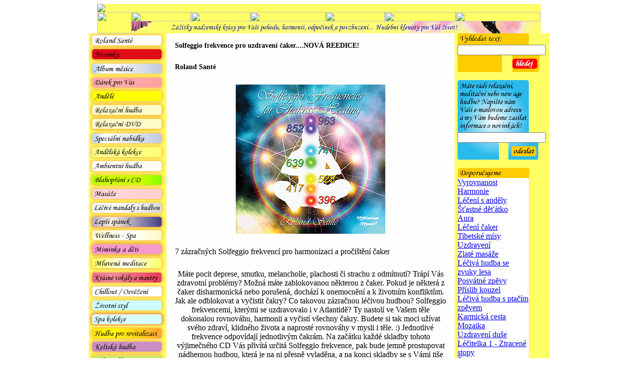

--- FILE ---
content_type: text/html
request_url: https://rolandsante.cz/?lang=cz&what=album&alb_id=1010&pg_id=21
body_size: 59684
content:
<!DOCTYPE HTML PUBLIC "-//W3C//DTD HTML 4.01 Transitional//EN">
<html>
<head>
<title>Solfeggio frekvence pro uzdravení čaker....NOVÁ REEDICE! | Roland SantéRoland Santé - relaxační hudba, mystická, inspirativní, kosmická a léčivá hudba</title>
<!-- <title>Roland Santé Solfeggio frekvence pro uzdravení čaker....NOVÁ REEDICE! | Roland SantéRoland Santé - relaxační hudba, mystická, inspirativní, kosmická a léčivá hudba</title> -->
<link href='include/style.css' rel='stylesheet' type='text/css'>
<meta http-equiv="Content-Type" content="text/html; charset=windows-1250">
<META name="description" content="Relaxační hudba, mystická, inspirativní, kosmická a léčivá relaxační hudba  Millenium Music autorů Rolanda Santé a Reliéf.">
<META name="keywords" content="relaxační hudba, hudba, Roland Santé, relaxace, edice, Medwyn Goodall">
<script language="JavaScript">
<!--
function MM_findObj(n, d) { //v4.01
  var p,i,x;  if(!d) d=document; if((p=n.indexOf("?"))>0&&parent.frames.length) {
    d=parent.frames[n.substring(p+1)].document; n=n.substring(0,p);}
  if(!(x=d[n])&&d.all) x=d.all[n]; for (i=0;!x&&i<d.forms.length;i++) x=d.forms[i][n];
  for(i=0;!x&&d.layers&&i<d.layers.length;i++) x=MM_findObj(n,d.layers[i].document);
  if(!x && d.getElementById) x=d.getElementById(n); return x;
}
function MM_swapImage() { //v3.0
  var i,j=0,x,a=MM_swapImage.arguments; document.MM_sr=new Array; for(i=0;i<(a.length-2);i+=3)
   if ((x=MM_findObj(a[i]))!=null){document.MM_sr[j++]=x; if(!x.oSrc) x.oSrc=x.src; x.src=a[i+2];}
}
function MM_swapImgRestore() { //v3.0
  var i,x,a=document.MM_sr; for(i=0;a&&i<a.length&&(x=a[i])&&x.oSrc;i++) x.src=x.oSrc;
}
function MM_preloadImages() { //v3.0
 var d=document; if(d.images){ if(!d.MM_p) d.MM_p=new Array();
   var i,j=d.MM_p.length,a=MM_preloadImages.arguments; for(i=0; i<a.length; i++)
   if (a[i].indexOf("#")!=0){ d.MM_p[j]=new Image; d.MM_p[j++].src=a[i];}}
}
//-->
</script>

</head>
<body onLoad="MM_preloadImages('test_page_01/images/title_page_01_r2_c3_f2.jpg','test_page_01/images/title_page_01_r2_c5_f2.jpg','test_page_01/images/title_page_01_r2_c6_f2.jpg','test_page_01/images/title_page_01_r2_c7_f2.jpg','test_page_01/images/title_page_01_r2_c8_f2.jpg','test_page_01/images/title_page_01_r2_c9_f2.jpg','test_page_01/images/title_page_01_r4_c1_f2.jpg','test_page_01/images/title_page_01_r4_c10_f2.jpg','test_page_01/images/title_page_01_r5_c1_f2.jpg','test_page_01/images/title_page_01_r6_c1_f2.jpg','test_page_01/images/title_page_01_r7_c1_f2.jpg','test_page_01/images/title_page_01_r7_c10_f2.jpg','test_page_01/images/title_page_01_r8_c1_f2.jpg','test_page_01/images/title_page_01_r9_c1_f2.jpg','test_page_01/images/title_page_01_r10_c1_f2.jpg','test_page_01/images/title_page_01_r11_c1_f2.jpg','test_page_01/images/title_page_01_r12_c1_f2.jpg','test_page_01/images/title_page_01_r14_c1_f2.jpg','test_page_01/images/title_page_01_r15_c1_f2.jpg','test_page_01/images/title_page_01_r16_c1_f2.jpg','test_page_01/images/title_page_01_r17_c1_f2.jpg','test_page_01/images/title_page_01_r18_c1_f2.jpg','test_page_01/images/title_page_01_r19_c1_f2.jpg','test_page_01/images/title_page_01_r20_c1_f2.jpg','test_page_01/images/title_page_01_r21_c1_f2.jpg','test_page_01/images/title_page_01_r22_c1_f2.jpg','test_page_01/images/title_page_01_r23_c1_f2.jpg','test_page_01/images/title_page_01_r24_c1_f2.jpg','test_page_01/images/title_page_01_r25_c1_f2.jpg','test_page_01/images/title_page_01_r26_c1_f2.jpg','test_page_01/images/title_page_01_r26_c10_f2.jpg','test_page_01/images/title_page_01_r27_c10_f2.jpg','test_page_01/images/title_page_01_r29_c10_f2.jpg')">
<center><table bordercolor="#ffff66" cellspacing="0" cellpadding="0" width="890" bgcolor="#ffff66" border="0"><tbody><tr><td><img src="/test_page_01/images/title_page_01.jpg" /></td></tr></tbody></table>
<table width="890" cellspacing="0" cellpadding="0" bordercolor="#ffff66" border="0" bgcolor="#ffff66"><tbody><tr>
   <td rowspan="2" colspan="2"><img name="title_page_01_r2_c1" src="//www.rolandsante.cz/test_page_01/images/title_page_01_r2_c1.jpg" width="69" height="43" border="0" alt=""></td>
   <td colspan="2"><a href="//www.rolandsante.cz" onMouseOut="MM_swapImgRestore();" onMouseOver="MM_swapImage('title_page_01_r2_c3','','//www.rolandsante.cz/test_page_01/images/title_page_01_r2_c3_f2.jpg',1)"><img name="title_page_01_r2_c3" src="//www.rolandsante.cz/test_page_01/images/title_page_01_r2_c3.jpg" width="119" height="19" border="0" alt=""></a></td>
   <td><a href="?what=op&pg_id=4" onMouseOut="MM_swapImgRestore();" onMouseOver="MM_swapImage('title_page_01_r2_c5','','//www.rolandsante.cz/test_page_01/images/title_page_01_r2_c5_f2.jpg',1)"><img name="title_page_01_r2_c5" src="//www.rolandsante.cz/test_page_01/images/title_page_01_r2_c5.jpg" width="119" height="19" border="0" alt=""></a></td>
   <td><a href="?what=edice" onMouseOut="MM_swapImgRestore();" onMouseOver="MM_swapImage('title_page_01_r2_c6','','//www.rolandsante.cz/test_page_01/images/title_page_01_r2_c6_f2.jpg',1)"><img name="title_page_01_r2_c6" src="//www.rolandsante.cz/test_page_01/images/title_page_01_r2_c6.jpg" width="151" height="19" border="0" alt=""></a></td>
   <td><a href="?what=basket" onMouseOut="MM_swapImgRestore();" onMouseOver="MM_swapImage('title_page_01_r2_c7','','//www.rolandsante.cz/test_page_01/images/title_page_01_r2_c7_f2.jpg',1)"><img name="title_page_01_r2_c7" src="//www.rolandsante.cz/test_page_01/images/title_page_01_r2_c7.jpg" width="119" height="19" border="0" alt=""></a></td>
   <td><a href="?what=op&pg_id=5" onMouseOut="MM_swapImgRestore();" onMouseOver="MM_swapImage('title_page_01_r2_c8','','//www.rolandsante.cz/test_page_01/images/title_page_01_r2_c8_f2.jpg',1)"><img name="title_page_01_r2_c8" src="//www.rolandsante.cz/test_page_01/images/title_page_01_r2_c8.jpg" width="142" height="19" border="0" alt=""></a></td>
   <td colspan="3"><a href="?what=op&pg_id=6" onMouseOut="MM_swapImgRestore();" onMouseOver="MM_swapImage('title_page_01_r2_c9','','//www.rolandsante.cz/test_page_01/images/title_page_01_r2_c9_f2.jpg',1)"><img name="title_page_01_r2_c9" src="//www.rolandsante.cz/test_page_01/images/title_page_01_r2_c9.jpg" width="171" height="19" border="0" alt=""></a></td>
   <td><img src="images/spacer.gif" width="1" height="19" border="0" alt=""></td>
  </tr>
<tr>
   <td colspan="9"><img name="//www.rolandsante.cz/images/navigace_top_lista_r2_c2.jpg" src="images/navigace_top_lista_r2_c2.jpg" width="821" height="24" border="0" alt=""></td>
   <td><img src="images/spacer.gif" width="1" height="24" border="0" alt=""></td>
  </tr>
</tbody></table>
<table width='890' border='0' cellpadding='0' cellspacing='0' bordercolor='#FFFF66' bgcolor='#FFFF66'>
<tr><td width='156' valign='top'><table width='156' cellspacing='0' cellpadding='0'>
<tr><td><a href='?what=edice&lang=cz&pg_id=20' onMouseOut='MM_swapImgRestore();' onMouseOver="MM_swapImage('edice_20','','images/edice_20-over.jpg',1)" onFocus='if(this.blur)this.blur()'><img name='edice_20' src='images/edice_20.jpg' alt='Roland Santé' border='0' width='156' height='28'></a></td></tr>
<tr><td><a href='?what=edice&lang=cz&pg_id=21' onMouseOut='MM_swapImgRestore();' onMouseOver="MM_swapImage('edice_21','','images/edice_21-over.jpg',1)" onFocus='if(this.blur)this.blur()'><img name='edice_21' src='images/edice_21.jpg' alt='SVĚTOVÉ CD NOVINKY + NOVÉ REEDICE ' border='0' width='156' height='28'></a></td></tr>
<tr><td><a href='?what=edice&lang=cz&pg_id=27' onMouseOut='MM_swapImgRestore();' onMouseOver="MM_swapImage('edice_27','','images/edice_27-over.jpg',1)" onFocus='if(this.blur)this.blur()'><img name='edice_27' src='images/edice_27.jpg' alt='ALBUM MĚSÍCE - ZÁZRAČNÉ SOLFEGGIO FREKVENCE' border='0' width='156' height='28'></a></td></tr>
<tr><td><a href='?what=edice&lang=cz&pg_id=38' onMouseOut='MM_swapImgRestore();' onMouseOver="MM_swapImage('edice_38','','images/edice_38-over.jpg',1)" onFocus='if(this.blur)this.blur()'><img name='edice_38' src='images/edice_38.jpg' alt='PRÁVĚ PROBÍHÁ "MIMOŘÁDNÁ NOVOROČNÍ AKCE 2+1": ZÍSKEJTE AŽ 8 KVALITNÍCH CD ZA 1,-KČ K VAŠÍ OBJEDNÁVCE DLE TĚCHTO PRAVIDEL:' border='0' width='156' height='28'></a></td></tr>
<tr><td><a href='?what=edice&lang=cz&pg_id=4' onMouseOut='MM_swapImgRestore();' onMouseOver="MM_swapImage('edice_4','','images/edice_4-over.jpg',1)" onFocus='if(this.blur)this.blur()'><img name='edice_4' src='images/edice_4.jpg' alt='Andělé - LÉČIVÁ HUDBA PRO SETKÁNÍ S ANDĚLY' border='0' width='156' height='28'></a></td></tr>
<tr><td><a href='?what=edice&lang=cz&pg_id=10' onMouseOut='MM_swapImgRestore();' onMouseOver="MM_swapImage('edice_10','','images/edice_10-over.jpg',1)" onFocus='if(this.blur)this.blur()'><img name='edice_10' src='images/edice_10.jpg' alt='Relaxační hudba' border='0' width='156' height='28'></a></td></tr>
<tr><td><a href='?what=edice&lang=cz&pg_id=11' onMouseOut='MM_swapImgRestore();' onMouseOver="MM_swapImage('edice_11','','images/edice_11-over.jpg',1)" onFocus='if(this.blur)this.blur()'><img name='edice_11' src='images/edice_11.jpg' alt='Relaxační DVD - Naše bestsellery!' border='0' width='156' height='28'></a></td></tr>
<tr><td><a href='?what=edice&lang=cz&pg_id=28' onMouseOut='MM_swapImgRestore();' onMouseOver="MM_swapImage('edice_28','','images/edice_28-over.jpg',1)" onFocus='if(this.blur)this.blur()'><img name='edice_28' src='images/edice_28.jpg' alt='Speciální nabídka - Exkluzivní limitovaná edice s autogramem autorů' border='0' width='156' height='28'></a></td></tr>
<tr><td><a href='?what=edice&lang=cz&pg_id=42' onMouseOut='MM_swapImgRestore();' onMouseOver="MM_swapImage('edice_42','','images/edice_42-over.jpg',1)" onFocus='if(this.blur)this.blur()'><img name='edice_42' src='images/edice_42.jpg' alt='Andělská kolekce - ANDĚLSKÁ HUDBA' border='0' width='156' height='28'></a></td></tr>
<tr><td><a href='?what=edice&lang=cz&pg_id=53' onMouseOut='MM_swapImgRestore();' onMouseOver="MM_swapImage('edice_53','','images/edice_53-over.jpg',1)" onFocus='if(this.blur)this.blur()'><img name='edice_53' src='images/edice_53.jpg' alt='Ambientní léčivá hudba - Hudební série "LÉČIVÉ TÓNY ZEMĚ"' border='0' width='156' height='28'></a></td></tr>
<tr><td><a href='?what=edice&lang=cz&pg_id=61' onMouseOut='MM_swapImgRestore();' onMouseOver="MM_swapImage('edice_61','','images/edice_61-over.jpg',1)" onFocus='if(this.blur)this.blur()'><img name='edice_61' src='images/edice_61.jpg' alt='Blahopřání s CD nebo DVD' border='0' width='156' height='28'></a></td></tr>
<tr><td><a href='?what=edice&lang=cz&pg_id=47' onMouseOut='MM_swapImgRestore();' onMouseOver="MM_swapImage('edice_47','','images/edice_47-over.jpg',1)" onFocus='if(this.blur)this.blur()'><img name='edice_47' src='images/edice_47.jpg' alt='Masáže' border='0' width='156' height='28'></a></td></tr>
<tr><td><a href='?what=edice&lang=cz&pg_id=40' onMouseOut='MM_swapImgRestore();' onMouseOver="MM_swapImage('edice_40','','images/edice_40-over.jpg',1)" onFocus='if(this.blur)this.blur()'><img name='edice_40' src='images/edice_40.jpg' alt='Léčivé mandaly s hudbou - NEJPRODÁVANĚJŠÍ TITULY ROKU! ' border='0' width='156' height='28'></a></td></tr>
<tr><td><a href='?what=edice&lang=cz&pg_id=43' onMouseOut='MM_swapImgRestore();' onMouseOver="MM_swapImage('edice_43','','images/edice_43-over.jpg',1)" onFocus='if(this.blur)this.blur()'><img name='edice_43' src='images/edice_43.jpg' alt='Lepší spánek' border='0' width='156' height='28'></a></td></tr>
<tr><td><a href='?what=edice&lang=cz&pg_id=1' onMouseOut='MM_swapImgRestore();' onMouseOver="MM_swapImage('edice_1','','images/edice_1-over.jpg',1)" onFocus='if(this.blur)this.blur()'><img name='edice_1' src='images/edice_1.jpg' alt='Léčivá a terapeutická hudba pro Wellnes - Spa' border='0' width='156' height='28'></a></td></tr>
<tr><td><a href='?what=edice&lang=cz&pg_id=8' onMouseOut='MM_swapImgRestore();' onMouseOver="MM_swapImage('edice_8','','images/edice_8-over.jpg',1)" onFocus='if(this.blur)this.blur()'><img name='edice_8' src='images/edice_8.jpg' alt='Relaxační hudba pro miminka, těhotné ženy a děti' border='0' width='156' height='28'></a></td></tr>
<tr><td><a href='?what=edice&lang=cz&pg_id=2' onMouseOut='MM_swapImgRestore();' onMouseOver="MM_swapImage('edice_2','','images/edice_2-over.jpg',1)" onFocus='if(this.blur)this.blur()'><img name='edice_2' src='images/edice_2.jpg' alt='Mluvená meditace s andělskou hudbou' border='0' width='156' height='28'></a></td></tr>
<tr><td><a href='?what=edice&lang=cz&pg_id=13' onMouseOut='MM_swapImgRestore();' onMouseOver="MM_swapImage('edice_13','','images/edice_13-over.jpg',1)" onFocus='if(this.blur)this.blur()'><img name='edice_13' src='images/edice_13.jpg' alt='Krásné vokály a mantry' border='0' width='156' height='28'></a></td></tr>
<tr><td><a href='?what=edice&lang=cz&pg_id=29' onMouseOut='MM_swapImgRestore();' onMouseOver="MM_swapImage('edice_29','','images/edice_29-over.jpg',1)" onFocus='if(this.blur)this.blur()'><img name='edice_29' src='images/edice_29.jpg' alt='Chillout / Osvěžení' border='0' width='156' height='28'></a></td></tr>
<tr><td><a href='?what=edice&lang=cz&pg_id=30' onMouseOut='MM_swapImgRestore();' onMouseOver="MM_swapImage('edice_30','','images/edice_30-over.jpg',1)" onFocus='if(this.blur)this.blur()'><img name='edice_30' src='images/edice_30.jpg' alt='Lifestyle / Životní styl' border='0' width='156' height='28'></a></td></tr>
<tr><td><a href='?what=edice&lang=cz&pg_id=44' onMouseOut='MM_swapImgRestore();' onMouseOver="MM_swapImage('edice_44','','images/edice_44-over.jpg',1)" onFocus='if(this.blur)this.blur()'><img name='edice_44' src='images/edice_44.jpg' alt='Spa kolekce' border='0' width='156' height='28'></a></td></tr>
<tr><td><a href='?what=edice&lang=cz&pg_id=34' onMouseOut='MM_swapImgRestore();' onMouseOver="MM_swapImage('edice_34','','images/edice_34-over.jpg',1)" onFocus='if(this.blur)this.blur()'><img name='edice_34' src='images/edice_34.jpg' alt='Hudba pro revitalizaci - ROČNÍ OBDOBÍ S MEDWYNEM GOODALLEM!' border='0' width='156' height='28'></a></td></tr>
<tr><td><a href='?what=edice&lang=cz&pg_id=3' onMouseOut='MM_swapImgRestore();' onMouseOver="MM_swapImage('edice_3','','images/edice_3-over.jpg',1)" onFocus='if(this.blur)this.blur()'><img name='edice_3' src='images/edice_3.jpg' alt='Keltská hudba' border='0' width='156' height='28'></a></td></tr>
<tr><td><a href='?what=edice&lang=cz&pg_id=5' onMouseOut='MM_swapImgRestore();' onMouseOver="MM_swapImage('edice_5','','images/edice_5-over.jpg',1)" onFocus='if(this.blur)this.blur()'><img name='edice_5' src='images/edice_5.jpg' alt='Víly a elfové' border='0' width='156' height='28'></a></td></tr>
<tr><td><a href='?what=edice&lang=cz&pg_id=25' onMouseOut='MM_swapImgRestore();' onMouseOver="MM_swapImage('edice_25','','images/edice_25-over.jpg',1)" onFocus='if(this.blur)this.blur()'><img name='edice_25' src='images/edice_25.jpg' alt='Čisté zvuky přírody' border='0' width='156' height='28'></a></td></tr>
<tr><td><a href='?what=edice&lang=cz&pg_id=31' onMouseOut='MM_swapImgRestore();' onMouseOver="MM_swapImage('edice_31','','images/edice_31-over.jpg',1)" onFocus='if(this.blur)this.blur()'><img name='edice_31' src='images/edice_31.jpg' alt='Zvuky přírody s hudbou i bez ní' border='0' width='156' height='28'></a></td></tr>
<tr><td><a href='?what=edice&lang=cz&pg_id=59' onMouseOut='MM_swapImgRestore();' onMouseOver="MM_swapImage('edice_59','','images/edice_59-over.jpg',1)" onFocus='if(this.blur)this.blur()'><img name='edice_59' src='images/edice_59.jpg' alt='"SPIRITUÁLNÍ CESTA KOLEM SVĚTA" ' border='0' width='156' height='28'></a></td></tr>
<tr><td><a href='?what=edice&lang=cz&pg_id=33' onMouseOut='MM_swapImgRestore();' onMouseOver="MM_swapImage('edice_33','','images/edice_33-over.jpg',1)" onFocus='if(this.blur)this.blur()'><img name='edice_33' src='images/edice_33.jpg' alt='Povznesení a inspirace' border='0' width='156' height='28'></a></td></tr>
<tr><td><a href='?what=edice&lang=cz&pg_id=36' onMouseOut='MM_swapImgRestore();' onMouseOver="MM_swapImage('edice_36','','images/edice_36-over.jpg',1)" onFocus='if(this.blur)this.blur()'><img name='edice_36' src='images/edice_36.jpg' alt='Hluboké léčení' border='0' width='156' height='28'></a></td></tr>
<tr><td><a href='?what=edice&lang=cz&pg_id=6' onMouseOut='MM_swapImgRestore();' onMouseOver="MM_swapImage('edice_6','','images/edice_6-over.jpg',1)" onFocus='if(this.blur)this.blur()'><img name='edice_6' src='images/edice_6.jpg' alt='Etnická léčivá hudba a hudba s etnickými prvky' border='0' width='156' height='28'></a></td></tr>
<tr><td><a href='?what=edice&lang=cz&pg_id=35' onMouseOut='MM_swapImgRestore();' onMouseOver="MM_swapImage('edice_35','','images/edice_35-over.jpg',1)" onFocus='if(this.blur)this.blur()'><img name='edice_35' src='images/edice_35.jpg' alt='Tibetská hudba a tibetské mísy - SOUND HEALING' border='0' width='156' height='28'></a></td></tr>
<tr><td><a href='?what=edice&lang=cz&pg_id=64' onMouseOut='MM_swapImgRestore();' onMouseOver="MM_swapImage('edice_64','','images/edice_64-over.jpg',1)" onFocus='if(this.blur)this.blur()'><img name='edice_64' src='images/edice_64.jpg' alt='Indiáni, šamani, bubínky, kožené bubny a flétny' border='0' width='156' height='28'></a></td></tr>
<tr><td><a href='?what=edice&lang=cz&pg_id=32' onMouseOut='MM_swapImgRestore();' onMouseOver="MM_swapImage('edice_32','','images/edice_32-over.jpg',1)" onFocus='if(this.blur)this.blur()'><img name='edice_32' src='images/edice_32.jpg' alt='Šamanská hudba, bubny a bubínky' border='0' width='156' height='28'></a></td></tr>
<tr><td><a href='?what=edice&lang=cz&pg_id=60' onMouseOut='MM_swapImgRestore();' onMouseOver="MM_swapImage('edice_60','','images/edice_60-over.jpg',1)" onFocus='if(this.blur)this.blur()'><img name='edice_60' src='images/edice_60.jpg' alt='Tělo a duše' border='0' width='156' height='28'></a></td></tr>
<tr><td><a href='?what=edice&lang=cz&pg_id=9' onMouseOut='MM_swapImgRestore();' onMouseOver="MM_swapImage('edice_9','','images/edice_9-over.jpg',1)" onFocus='if(this.blur)this.blur()'><img name='edice_9' src='images/edice_9.jpg' alt='Edice Příjemné pocity' border='0' width='156' height='28'></a></td></tr>
<tr><td><a href='?what=edice&lang=cz&pg_id=7' onMouseOut='MM_swapImgRestore();' onMouseOver="MM_swapImage('edice_7','','images/edice_7-over.jpg',1)" onFocus='if(this.blur)this.blur()'><img name='edice_7' src='images/edice_7.jpg' alt='Reiki' border='0' width='156' height='28'></a></td></tr>
<tr><td><a href='?what=edice&lang=cz&pg_id=37' onMouseOut='MM_swapImgRestore();' onMouseOver="MM_swapImage('edice_37','','images/edice_37-over.jpg',1)" onFocus='if(this.blur)this.blur()'><img name='edice_37' src='images/edice_37.jpg' alt='Čakry' border='0' width='156' height='28'></a></td></tr>
<tr><td><a href='?what=edice&lang=cz&pg_id=45' onMouseOut='MM_swapImgRestore();' onMouseOver="MM_swapImage('edice_45','','images/edice_45-over.jpg',1)" onFocus='if(this.blur)this.blur()'><img name='edice_45' src='images/edice_45.jpg' alt='Jóga' border='0' width='156' height='28'></a></td></tr>
<tr><td><a href='?what=edice&lang=cz&pg_id=48' onMouseOut='MM_swapImgRestore();' onMouseOver="MM_swapImage('edice_48','','images/edice_48-over.jpg',1)" onFocus='if(this.blur)this.blur()'><img name='edice_48' src='images/edice_48.jpg' alt='Tantra' border='0' width='156' height='28'></a></td></tr>
<tr><td><a href='?what=edice&lang=cz&pg_id=12' onMouseOut='MM_swapImgRestore();' onMouseOver="MM_swapImage('edice_12','','images/edice_12-over.jpg',1)" onFocus='if(this.blur)this.blur()'><img name='edice_12' src='images/edice_12.jpg' alt='Meditační hudba' border='0' width='156' height='28'></a></td></tr>
<tr><td><a href='?what=edice&lang=cz&pg_id=14' onMouseOut='MM_swapImgRestore();' onMouseOver="MM_swapImage('edice_14','','images/edice_14-over.jpg',1)" onFocus='if(this.blur)this.blur()'><img name='edice_14' src='images/edice_14.jpg' alt='Léčivé tóny' border='0' width='156' height='28'></a></td></tr>
<tr><td><a href='?what=edice&lang=cz&pg_id=15' onMouseOut='MM_swapImgRestore();' onMouseOver="MM_swapImage('edice_15','','images/edice_15-over.jpg',1)" onFocus='if(this.blur)this.blur()'><img name='edice_15' src='images/edice_15.jpg' alt='Léčivá světelná esence' border='0' width='156' height='28'></a></td></tr>
<tr><td><a href='?what=edice&lang=cz&pg_id=17' onMouseOut='MM_swapImgRestore();' onMouseOver="MM_swapImage('edice_17','','images/edice_17-over.jpg',1)" onFocus='if(this.blur)this.blur()'><img name='edice_17' src='images/edice_17.jpg' alt='Terapeutická hudba' border='0' width='156' height='28'></a></td></tr>
<tr><td><a href='?what=edice&lang=cz&pg_id=16' onMouseOut='MM_swapImgRestore();' onMouseOver="MM_swapImage('edice_16','','images/edice_16-over.jpg',1)" onFocus='if(this.blur)this.blur()'><img name='edice_16' src='images/edice_16.jpg' alt='Delfíni a velryby' border='0' width='156' height='28'></a></td></tr>
<tr><td><a href='?what=edice&lang=cz&pg_id=41' onMouseOut='MM_swapImgRestore();' onMouseOver="MM_swapImage('edice_41','','images/edice_41-over.jpg',1)" onFocus='if(this.blur)this.blur()'><img name='edice_41' src='images/edice_41.jpg' alt='Vánoční relaxační a léčivá hudba' border='0' width='156' height='28'></a></td></tr>
<tr><td><a href='?what=edice&lang=cz&pg_id=18' onMouseOut='MM_swapImgRestore();' onMouseOver="MM_swapImage('edice_18','','images/edice_18-over.jpg',1)" onFocus='if(this.blur)this.blur()'><img name='edice_18' src='images/edice_18.jpg' alt='Andělské léčivé pohlednice' border='0' width='156' height='28'></a></td></tr>
<tr><td><a href='?what=edice&lang=cz&pg_id=19' onMouseOut='MM_swapImgRestore();' onMouseOver="MM_swapImage('edice_19','','images/edice_19-over.jpg',1)" onFocus='if(this.blur)this.blur()'><img name='edice_19' src='images/edice_19.jpg' alt='Andělské léčivé mandaly' border='0' width='156' height='28'></a></td></tr>
<tr><td><a href='?what=edice&lang=cz&pg_id=24' onMouseOut='MM_swapImgRestore();' onMouseOver="MM_swapImage('edice_24','','images/edice_24-over.jpg',1)" onFocus='if(this.blur)this.blur()'><img name='edice_24' src='images/edice_24.jpg' alt='Léčivé mandaly víl' border='0' width='156' height='28'></a></td></tr>
</table>
</td><td width='578' valign='top'><table width='578' cellspacing='0' cellpadding='0' bgcolor='#FEFEFE' >
<tr><td>
	<table width='100%' cellspacing='7' cellpadding='10'>
		<tr><td class='album_nadpis'><h1 style='font-size:14px;margin:0;'>Solfeggio frekvence pro uzdravení čaker....NOVÁ REEDICE!</h1></td></tr>
		<tr><td class='album_autor'><h2 style='font-size:14px;margin:0;'>Roland Santé</h2></td></tr>
		<tr><td align='center'><img src='_alba_velka/1010_bigcover.jpg' border='0'></td></tr>
		<tr><td class='album_podtitul'>7 zázračných Solfeggio frekvencí pro harmonizaci a pročištění čaker</td></tr>
		<tr><td align='center' class='album_text'><p>Máte pocit deprese, smutku, melancholie, plachosti či strachu z odmítnutí? Trápí Vás zdravotní problémy? Možná máte zablokovanou některou z čaker. Pokud je některá z čaker disharmonická nebo porušená, dochází k onemocnění a k životním konfliktům. Jak ale odblokovat a vyčistit čakry? Co takovou zázračnou léčivou hudbou? Solfeggio frekvencemi, kterými se uzdravovalo i v Atlantidě? Ty nastolí ve Vašem těle dokonalou rovnováhu, harmonii a vyčistí všechny čakry. Budete si tak moci užívat svého zdraví, klidného života a naprosté rovnováhy v mysli i těle. :) Jednotlivé frekvence odpovídají jednotlivým čakrám. Na začátku každé skladby tohoto výjimečného CD Vás přivítá určitá Solfeggio frekvence, pak bude jemně prostupovat nádhernou hudbou, která je na ni přesně vyladěna, a na konci skladby se s Vámi tiše rozloučí. Vnímejte tóny a vibrace jednotlivých frekvencí a zhluboka dýchejte. Uvolněte se a nechejte odplynout všechny Vaše starosti, otevřete se transformačnímu působení zázračných tónů a Vaše čakry budou sílit a růst. :) Doporučujeme zakoupení tohoto titulu spolu s CD “Solfeggio frekvence pro uzdravení těla i duše”, které jej skvěle doplňuje. Více než 71 minut a 7 nejvýznamnějších Solfeggio frekvencí pro vyladění čaker a Váš spokojený život. V bookletu naleznete zajímavosti o dané tematice - vše v češtině. Velmi doporučujeme jako krásný a originální dárek pro Vaše blízké nebo potěšte sami sebe. :) Život v harmonii, vyrovnanosti a zdraví není jen sen... Přesvědčte se sami, zázračné tóny jsou tu pro Vaše samoléčení. :)<br />
<br />
Solfeggio frekvence 396 Hz - KOŘENOVÁ ČAKRA<br />
Solfeggio frekvence 417 Hz - SAKRÁLNÍ ČAKRA<br />
Solfeggio frekvence 528 Hz - SOLAR PLEXUS ČAKRA<br />
Solfeggio frekvence 639 Hz - SRDEČNÍ ČAKRA<br />
Solfeggio frekvence 741 Hz - KRČNÍ ČAKRA<br />
Solfeggio frekvence 852 Hz - ČELNÍ ČAKRA ( TŘETÍ OKO )<br />
Solfeggio frekvence 963 Hz - KORUNNÍ ČAKRA</p></td></tr>
		<tr><td align='center' class='ukazka_mp3'>ukázky v mp3 - <a href='_mp3dir/1010/01 Solfeggio frekvence 396 Hz - Korenova cakra.mp3' target='_blank' class='ukazka_mp3'>01 Solfeggio frekvence 396 Hz - Korenova cakra.mp3</a><br>ukázky v mp3 - <a href='_mp3dir/1010/02 Solfeggio frekvence 417 Hz - Sakralni cakra.mp3' target='_blank' class='ukazka_mp3'>02 Solfeggio frekvence 417 Hz - Sakralni cakra.mp3</a><br>ukázky v mp3 - <a href='_mp3dir/1010/03 Solfeggio frekvence 528 Hz - Solar plexus cakra.mp3' target='_blank' class='ukazka_mp3'>03 Solfeggio frekvence 528 Hz - Solar plexus cakra.mp3</a><br>ukázky v mp3 - <a href='_mp3dir/1010/04 Solfeggio frekvence 639 Hz - Srdecni cakra.mp3' target='_blank' class='ukazka_mp3'>04 Solfeggio frekvence 639 Hz - Srdecni cakra.mp3</a><br>ukázky v mp3 - <a href='_mp3dir/1010/05 Solfeggio frekvence 741 Hz - Krcni cakra.mp3' target='_blank' class='ukazka_mp3'>05 Solfeggio frekvence 741 Hz - Krcni cakra.mp3</a><br>ukázky v mp3 - <a href='_mp3dir/1010/06 Solfeggio frekvence 852 Hz - Celni cakra - Treti oko.mp3' target='_blank' class='ukazka_mp3'>06 Solfeggio frekvence 852 Hz - Celni cakra - Treti oko.mp3</a><br>ukázky v mp3 - <a href='_mp3dir/1010/07 Solfeggio frekvence 963 Hz - Korunni cakra.mp3' target='_blank' class='ukazka_mp3'>07 Solfeggio frekvence 963 Hz - Korunni cakra.mp3</a><br></td></tr>
		<tr><td align='center' class='cena_cd'><form>cena CD: 299,- Kč&nbsp;&nbsp;&nbsp;<input type='text' name='cd_pocet' value='1' size=3 class='cena_cd'>&nbsp;&nbsp;<input type='submit' name='add_item' value='přidat do košíku' class='cudlik_sm'>
<input type='hidden' name='lang' value='cz'>
<input type='hidden' name='item' value='1010'>
<input type='hidden' name='pg_id' value='21'>
<input type='hidden' name='alb_id' value='1010'>
<input type='hidden' name='what' value='album'></form>
</td></tr>
</td></tr>
<tr><td align='center' class='cena_cd'><span  class='st_twitter_hcount' displayText='Tweet'></span><span  class='st_facebook_hcount' displayText='Facebook'></span><span  class='st_fblike_hcount' ></span><span  class='st_plusone_hcount' ></span>

<script type='text/javascript'>var switchTo5x=false;</script><script type='text/javascript' src='https://w.sharethis.com/button/buttons.js'></script><script type='text/javascript'>stLight.options({publisher:'88c3daf1-2f23-418c-87f6-9498331b0502'});</script></td></tr>
<tr><td align='center' class='cena_mc'><table width='100%' cellspacing='2' cellpadding='2' bgcolor='#FFFFFF'>
<tr bgcolor='#DDDDDD'><td colspan='2'>www.rolandsante.cz</td></tr>
<tr bgcolor='#DDDDDD'><td colspan='2'>&#10084;&#65039; MOC DŮLEŽITÉ UPOZORNĚNÍ! PRO OPRAVDOVOU ÚČINNOST SOLFEGGIO FREKVENCÍ SE VYHNĚTE POSLECHU KOMPRIMOVANÝCH SKLADEB - NAPŘ. NEKVALITNÍMU ZVUKU VIDEÍ NA YOUTUBE, FACEBOOKU NEBO POSLECHU MP3 Z RŮZNÝCH STREAMOVACÍCH PLATFOREM Z INTERNETU PŘEHRÁVANÝCH NA NOTEBOOKU, MOBILU NEBO TV. (ZTRÁCÍ SE ZDE AŽ 95% ZVUKOVÝCH INFORMACÍ, COŽ JE NEPŘIJATELNÉ Z HLEDISKA ZTRÁTY RALAXAČNÍCH A LÉČIVÝCH VLASTNOSTÍ TÉTO HUDBY). STEJNĚ TAK BEZDRÁTOVÝ BLUETOOTH PŘENOS HUDBY Z TELEFONU NEBO NOTEBOOKU DO BLUETOOTH REPRODUKTORU (POPŘÍPADĚ BEZDRÁTOVÝCH SLUCHÁTEK) JE ZTRÁTOVÝ A NIČÍ JEJÍ KVALITU. POUŽÍVEJTE PROTO VÝHRADNĚ NAŠE KVALITNÍ CD VYTVOŘENÁ BEZKOMPRESNÍM FORMÁTEM, KDE JSOU VŠECHNY FREKVENCE NAHRANÉ TAK, JAK AUTOŘI VE STUDIU SKUTEČNĚ ZAMÝŠLELI, ABY BYLY DOKONALE PŘÍNOSNÉ A FUNKČNÍ PRO VAŠE SAMOLÉČENÍ.</td></tr>
<tr><td colspan='2'>&nbsp;</td></tr>
<tr bgcolor='#DDDDDD'><td colspan='2'>www.rolandsante.cz</td></tr>
<tr bgcolor='#DDDDDD'><td colspan='2'>Podle starobylých nauk je zapotřebí pro pohodový a zdravý život mít odblokované a pročištěné čakry. V těle člověka existuje mnoho energetických míst, mezi hlavní však náleží sedm čaker umístěných kolem vertikální osy těla. Pokud je některá z čaker disharmonická nebo porušená, dochází k onemocnění a k životním konfliktům. Solfeggio frekvence nastolí ve Vašem těle dokonalou rovnováhu, harmonii a vyčistí všechny čakry. Budete si tak moci užívat svého zdraví, klidného života a naprosté rovnováhy v mysli i těle. Jednotlivé frekvence odpovídají jednotlivým čakrám a dokáží je dokonale uzdravovat. Vnímejte tóny a vibrace Solfeggio frekvencí, zhluboka dýchejte. Uvolněte se, nechejte odplynout všechny Vaše starosti, otevřete se transformačnímu působení zázračných tónů a Vaše čakry budou sílit a růst... :)<br />
<br />
Solfeggio frekvence 396 Hz - KOŘENOVÁ ČAKRA<br />
První čakra leží na konci páteře a má ohnivě červenou barvu. Její princip spočívá v zodpovědnosti sama za sebe, za svůj život, za své zdraví, za své okolí. Vyrovnané energie kořenové čakry ukazují na životní sílu, nadhled, pohodu a radost ze života. Její blokády přinášejí strach, agresivitu, problémy s kostmi a zuby.<br />
<br />
Solfeggio frekvence 417 Hz - SAKRÁLNÍ ČAKRA<br />
Druhá čakra se nachází na úrovni podbřišku a je oranžová. Má vliv na pohlavní orgány, spodní část páteře, kyčle, tlusté střevo, ledviny, všechny tekutiny v těle. Její vyrovnané energie jsou o čestnosti a poctivosti ve vztazích, podpoře osobního vývoje, erotice, smyslnosti, tvořivosti. Blokace přináší strnulé emoce, bolest zad, zánět sedacího nervu, sexuální a gynekologické problémy nebo potíže s vylučováním.<br />
<br />
Solfeggio frekvence 528 Hz - SOLAR PLEXUS ČAKRA<br />
Třetí čakra se nachází na úrovni nadbřišku a její barva je žlutá. Ovlivňuje játra, slezinu, žaludek. Harmonická funkce působí radost ze života, vitalitu, schopnost prosadit se, realizaci cílů. Její blokáda se projevuje strachem, nevyrovnaností, vnitřním neklidem, potlačenou osobností.<br />
<br />
Solfeggio frekvence 639 Hz - SRDEČNÍ ČAKRA<br />
Čtvrtá čakra má zelenou barvu a vytváří střed systému čaker. Spojují se v ní tři spodní fyzicko - emoční centra se třemi horními duchovními. Pokud je dostatečně otevřená a působí v harmonii s ostatními čakrami, stáváme se prostředníkem lásky. Vyzařujeme teplo, lásku a energii, což otevírá srdce ostatních, navozuje důvěru, radost, soucit a ochotu. Její blokáda se projevuje smutkem, egoismem, selháním srdce.<br />
<br />
Solfeggio frekvence 741 Hz - KRČNÍ ČAKRA<br />
Pátá čakra má barvu světle až stříbřitě modrou a nachází se v oblasti hrtanu. Jejím principem je rezonance, naslouchání, vyjadřování, schopnost slyšet astrální zvuky či hudbu. Je mostem mezi srdcem a rozumem. Harmonická funkce páté čakry se projevuje jasnou a volnou komunikací, tvořivostí, vnímavostí. Blokáda je naopak plachost, tichost, koktání, neschopnost vyjádřit vlastní názor ze strachu ze záporné reakce okolí.<br />
<br />
Solfeggio frekvence 852 Hz - ČELNÍ ČAKRA ( TŘETÍ OKO )<br />
Šestá čakra má modrou barvu a je umístěna na čele mezi obočím. Jejím prostřednictvím si uvědomujeme vlastní bytí. Jedná se o centrum vyšších duchovních sil, intelektuálních schopností, paměti a vůle. Pomocí ní můžeme v našem životě vytvářet nové reality a staré rušit. Při správné a harmonické funkci šesté čakry je dobře vyvinutá schopnost vizualizace a mnohé souvislosti chápeme intuitivně, stává se tak zdrojem kreativity, inteligence a rozhledu, podporuje také naši představivost a vnímavost. Její blokády se projevují migrénami, životem bez plánu, nestabilností, častou změnou partnerů, pracoviště a bydliště.<br />
<br />
Solfeggio frekvence 963 Hz - KORUNNÍ ČAKRA<br />
Sedmá čakra má fialovou barvu, nachází se na temeni hlavy a těsně nad hlavou. Skrze tuto čakru člověk poznává duchovnost, duchovní sílu a Světlo. Je čakrou pro modlitby i meditace. Její blokace se projevuje depresemi, pocity odcizení, nejistoty a strachu, psychickou únavou či vyčerpaností.</td></tr>
<tr><td colspan='2'>&nbsp;</td></tr>
<tr bgcolor='#DDDDDD'><td colspan='2'>Roland Santé</td></tr>
<tr bgcolor='#DDDDDD'><td colspan='2'>Děkujeme moc za objednávky a vkládání komentářů k hudebním albům, svými postřehy jste tak spolutvůrci našich stránek a povzbudíte autory hudby do jejich další tvorby. :)<br />
<br />
1. Můžete nám napsat, jak se Vám líbí a jak na Vás působí pouze hudební ukázky i bez zakoupení CD (takovýto komentář nevyhodnocujeme jako recenzi, připište nám do něj, že hodnotíte poslechové ukázky)<br />
2. Můžete nám napsat, jak se Vám líbí a jak na Vás působí kompletní CD po zakoupení v našem eshopu (takovýto komentář vyhodnocujeme jako "ověřenou recenzi")<br />
3. Můžete nám napsat, jak se Vám líbí a jak na Vás působí kompletní CD po zakoupení, i když jste si jej koupili třeba jinde nebo na našich koncertech či prodejních akcích, popřípadě jste jím byli někým obdarováni (takovýto komentář vyhodnocujeme jako "neověřenou recenzi", takto označujeme i komentář, u kterého nemáme dostatek identifikačních informací - např. u starších komentářů)</td></tr>
<tr><td colspan='2'>&nbsp;</td></tr>
<tr bgcolor='#DDDDDD'><td colspan='2'>Martina</td></tr>
<tr bgcolor='#DDDDDD'><td colspan='2'>O Solfeggio frekvencích jsem už hodně slyšela, ale neoslovila mně žádná hudba... komprimované skladby na Youtube a spol. jen " rvou uši " a to se nepokládám za znalce ... o to více mě potěšily Solfeggio frekvence od Tebe na CD, Rolande, protože jsou zárukou kvality ... objednala jsem si obě cédéčka a jsem nadšená, nádherná hudba s jemně se prolínajícími tóny hladí moji duši a léčí mé tělo, co si více přát :-) ? (ověřená recenze)</td></tr>
<tr><td colspan='2'>&nbsp;</td></tr>
<tr bgcolor='#DDDDDD'><td colspan='2'>Lenka</td></tr>
<tr bgcolor='#DDDDDD'><td colspan='2'>Dnes mi přišly CD a opravdu úžasné ..měla jsem krásný pocit na těle i na duši už při prvním poslechu ..z YouTube už určitě nebudu poslouchat a budu si objednávat každý měsíc nějaké u vás ...moc děkuji za úžasné skladby ..s pozdravem Lenka (ověřená recenze)</td></tr>
<tr><td colspan='2'>&nbsp;</td></tr>
<tr bgcolor='#DDDDDD'><td colspan='2'>Jaroslav </td></tr>
<tr bgcolor='#DDDDDD'><td colspan='2'>Milý Rolande! Moc Vás zdravím a velice Vám děkuji za Vaše CD Solfeggio frekvence pro uzdravení čaker a uzdravení duše i těla. Každé ráno, po probuzení, si je pouštím, střídavě, od té doby, co mi došly, až dodnes. Moc si jich vážím a provází mne každým dnem. Přeji Vám vše jen to nejlepší možné. Děkuji Vám za Vaše bohulibé činnosti, které nás všechny podporují v dnešní době. S láskou, respektem, úctou a díky srdečně Jaroslav (ověřená recenze)</td></tr>
<tr><td colspan='2'>&nbsp;</td></tr>
<tr bgcolor='#DDDDDD'><td colspan='2'>Lenka z Karviné</td></tr>
<tr bgcolor='#DDDDDD'><td colspan='2'>Mám obě CD Solfeggio frekvence a jsou úžasné. &#128158; (ověřená recenze)</td></tr>
<tr><td colspan='2'>&nbsp;</td></tr>
<tr bgcolor='#DDDDDD'><td colspan='2'>Vlaďka</td></tr>
<tr bgcolor='#DDDDDD'><td colspan='2'>Nádherná, kvalitní léčivá hudba. Už při prvním poslechu CD přicházelo spousta uvědomění a bylo hojivé pro tělo i duši...děkuji (neověřená recenze)</td></tr>
<tr><td colspan='2'>&nbsp;</td></tr>
<tr bgcolor='#DDDDDD'><td colspan='2'>Marcela</td></tr>
<tr bgcolor='#DDDDDD'><td colspan='2'>Toto je zatím nejlepší hudba na podporu čaker. Už při poslechu těchto ukázek se rozvibruje nejvíce ta, která má trochu problém. Super.</td></tr>
<tr><td colspan='2'>&nbsp;</td></tr>
<tr bgcolor='#DDDDDD'><td colspan='2'>Daniela</td></tr>
<tr bgcolor='#DDDDDD'><td colspan='2'>Krásná hudba. Při každé ukázce se mně rozvibrovala příslušná čakra.</td></tr>
<tr><td colspan='2'>&nbsp;</td></tr>
<tr bgcolor='#DDDDDD'><td colspan='2'>Káča</td></tr>
<tr bgcolor='#DDDDDD'><td colspan='2'>Děkuji moc za Solfeggio frekvence, mám obě cédéčka a jsem jimi nadšená :-) Četla jsem o nich, že léčí a že jsou dokonalá, ta cédéčka mě přesvědčila, že to tak je :-) Miluji Tvoji hudbu a jsem moc ráda, že nová autorská cédéčka s překrásnou hudbou spatřily světlo světa :-) Děkuji Ti za ně, Rolande, jsou úžasná (neověřená recenze)</td></tr>
<tr><td colspan='2'>&nbsp;</td></tr>
<tr bgcolor='#DDDDDD'><td colspan='2'>Lenka</td></tr>
<tr bgcolor='#DDDDDD'><td colspan='2'>Je to nejkrásnější hudba, jakou jsem kdy slyšela, tu musím mít.</td></tr>
<tr><td colspan='2'>&nbsp;</td></tr>
<tr bgcolor='#DDDDDD'><td colspan='2'>Klára</td></tr>
<tr bgcolor='#DDDDDD'><td colspan='2'>Solfeggio frekvence od Vás jsou vzácným klenotem v mé hudební knihovně. Jsou opravdu zázračné. Děkujeme za Vaší hudbu. (neověřená recenze)</td></tr>
<tr><td colspan='2'>&nbsp;</td></tr>
<tr bgcolor='#DDDDDD'><td colspan='2'>Bedřich</td></tr>
<tr bgcolor='#DDDDDD'><td colspan='2'>Máme rádi s manželkou hudbu pro léčení čaker a tahle je podle ukázek dokonalá, objednáváme si hned CD!</td></tr>
<tr><td colspan='2'>&nbsp;</td></tr>
<tr bgcolor='#DDDDDD'><td colspan='2'>Jindřiška</td></tr>
<tr bgcolor='#DDDDDD'><td colspan='2'>Po ošklivým rozchodu mám zablokovanou srdeční čakru. Při poslechu cédéčka a srdeční čakry se cítím konečně o něco lépe. (neověřená recenze)</td></tr>
<tr><td colspan='2'>&nbsp;</td></tr>
<tr bgcolor='#DDDDDD'><td colspan='2'>Léčitelka Martina</td></tr>
<tr bgcolor='#DDDDDD'><td colspan='2'>Dokonalé vibrace na všechny čakry a nádherná hudba spolu s léčivými tóny. Úžasné léčivé album, s radostí si objednávám a děkuji :-)</td></tr>
<tr><td colspan='2'>&nbsp;</td></tr>
<tr bgcolor='#DDDDDD'><td colspan='2'>Karel</td></tr>
<tr bgcolor='#DDDDDD'><td colspan='2'>Pozorně poslouchám ukázky a jako hudebník smekám. Takhle dokonale zpracovaný Solfeggio frekvence jsem ještě neslyšel! Fantastický! Grandiózní!</td></tr>
<tr><td colspan='2'>&nbsp;</td></tr>
<tr bgcolor='#DDDDDD'><td colspan='2'>Anežka</td></tr>
<tr bgcolor='#DDDDDD'><td colspan='2'>Jako kněžka z Atlantidy vím, že se v Atlantidě pomocí té hudby léčilo. Děkuju za návrat v čase do zázračných tónů a zdraví. Hned si objednám!</td></tr>
<tr><td colspan='2'>&nbsp;</td></tr>
</table>
<br><form>
<table width='100%' cellspacing='2' cellpadding='2'>
<tr><td>Vaše jméno: </td><td><input type='text' name='vlozil' value='' required></td></tr>
<tr><td>Váš email: </td><td><input type='text' name='email' value='' required></td></tr>
<tr><td colspan='2'><textarea name='text' cols='60' rows='3' required></textarea></td></tr>
<tr><td colspan='2'><input type='submit' name='add_comment' value='přidat komentář' class='cudlik_sm'><br />Přidáním komentáře souhlasíte se zpracováním osobních údajů.<br />Zobrazený komentář bude obsahovat pouze Vaše jméno (Váš email se nebude zobrazovat).</td></tr>
</table>
<input type='hidden' name='what' value='album'>
<input type='hidden' name='lang' value='cz'>
<input type='hidden' name='pg_id' value='21'>
<input type='hidden' name='alb_id' value='1010'>
</form>
</td></tr>
	</table>
</td></tr>
</table>
</td><td width='156' valign='top' align='left'><table width='156' cellspacing='0' cellpadding='0'>
<tr><td width='6'><img src='images/spacer.gif' width='6' height='1'><td>
<form><table width='143' cellspacing='0' cellpadding='0'><tr><td colspan='2'><img src='images/search_nadpis.jpg'></td></tr><tr><td colspan='2' background='images/search_background.jpg'><input type='text' name='word' class='text_search' size=20 value=''></td></tr><tr><td><img src='images/search_1.jpg'></td><td><input type='image' name='search' src='images/search_submit.jpg' onFocus='if(this.blur)this.blur()'></td></tr><input type='hidden' name='what' value='search'>
</table></form>
</td>
<td width='7'><img src='images/spacer.gif' width='7' height='1'></tr>
</table>
<table width='156' cellspacing='0' cellpadding='0'>
<tr><td width='6'><img src='images/spacer.gif' width='6' height='1'><td>
<form><table width='143' cellspacing='0' cellpadding='0'><tr><td colspan='2'><img src='images/adresy_nadpis.jpg'></td></tr><tr><td colspan='2' background='images/adresy_background.jpg'><input type='text' name='email' class='adresy_search' size=20 value=''></td></tr><tr><td><img src='images/adresy_1.jpg'></td><td><input type='image' name='search' src='images/adresy_submit.jpg' onFocus='if(this.blur)this.blur()'></td></tr><input type='hidden' name='what' value='email'>
</table></form>
</td>
<td width='7'><img src='images/spacer.gif' width='7' height='1'></tr>
</table>
<table width='156' cellspacing='0' cellpadding='0'>
<tr><td width='6'><img src='images/spacer.gif' width='6' height='1'><td>
<table width='143' cellspacing='0' cellpadding='0'><tr><td><img src='images/dop_nadpis.jpg'></td></tr><tr><td background='images/dop_background.jpg' class='doporucujeme'><a href='?lang=cz&what=album&alb_id=1&pg_id=1' class='doporucujeme'>Vyrovnanost</a><br><a href='?lang=cz&what=album&alb_id=2&pg_id=1' class='doporucujeme'>Harmonie</a><br><a href='?lang=cz&what=album&alb_id=6&pg_id=2' class='doporucujeme'>Léčení s anděly</a><br><a href='?lang=cz&what=album&alb_id=60&pg_id=8' class='doporucujeme'>Šťastné děťátko</a><br><a href='?lang=cz&what=album&alb_id=110&pg_id=17' class='doporucujeme'>Aura</a><br><a href='?lang=cz&what=album&alb_id=113&pg_id=37' class='doporucujeme'>Léčení čaker</a><br><a href='?lang=cz&what=album&alb_id=116&pg_id=35' class='doporucujeme'>Tibetské mísy</a><br><a href='?lang=cz&what=album&alb_id=378&pg_id=14' class='doporucujeme'>Uzdravení</a><br><a href='?lang=cz&what=album&alb_id=503&pg_id=47' class='doporucujeme'>Zlaté masáže</a><br><a href='?lang=cz&what=album&alb_id=1120&pg_id=31' class='doporucujeme'>Léčivá hudba se zvuky lesa</a><br><a href='?lang=cz&what=album&alb_id=611&pg_id=13' class='doporucujeme'>Posvátné zpěvy </a><br><a href='?lang=cz&what=album&alb_id=615&pg_id=33' class='doporucujeme'>Příslib kouzel</a><br><a href='?lang=cz&what=album&alb_id=772&pg_id=31' class='doporucujeme'>Léčivá hudba s ptačím zpěvem</a><br><a href='?lang=cz&what=album&alb_id=824&pg_id=6' class='doporucujeme'>Karmická cesta</a><br><a href='?lang=cz&what=album&alb_id=862&pg_id=33' class='doporucujeme'>Mozaika</a><br><a href='?lang=cz&what=album&alb_id=864&pg_id=17' class='doporucujeme'>Uzdravení duše</a><br><a href='?lang=cz&what=album&alb_id=867&pg_id=10' class='doporucujeme'>Léčitelka 1 - Ztracené stopy</a><br><a href='?lang=cz&what=album&alb_id=869&pg_id=41' class='doporucujeme'>Šťastné vánoce</a><br><a href='?lang=cz&what=album&alb_id=886&pg_id=64' class='doporucujeme'>Velký Duch - Ztracené stopy</a><br><a href='?lang=cz&what=album&alb_id=918&pg_id=12' class='doporucujeme'>Mistrovský klid</a><br><a href='?lang=cz&what=album&alb_id=923&pg_id=37' class='doporucujeme'>Solfeggio frekvence pro uzdravení čaker </a><br><a href='?lang=cz&what=album&alb_id=924&pg_id=14' class='doporucujeme'>Solfeggio frekvence pro uzdravení duše i těla</a><br><a href='?lang=cz&what=album&alb_id=950&pg_id=43' class='doporucujeme'>Poselství ze snu</a><br><a href='?lang=cz&what=album&alb_id=954&pg_id=40' class='doporucujeme'>Andělské léčení čaker</a><br><a href='?lang=cz&what=album&alb_id=955&pg_id=43' class='doporucujeme'>Kosmická cesta</a><br><a href='?lang=cz&what=album&alb_id=958&pg_id=33' class='doporucujeme'>Měsíční kouzlo</a><br><a href='?lang=cz&what=album&alb_id=964&pg_id=41' class='doporucujeme'>MANDALY</a><br><a href='?lang=cz&what=album&alb_id=965&pg_id=6' class='doporucujeme'>ÁŠRAM</a><br><a href='?lang=cz&what=album&alb_id=968&pg_id=33' class='doporucujeme'>Bílé piáno</a><br><a href='?lang=cz&what=album&alb_id=970&pg_id=14' class='doporucujeme'>MANTRY</a><br><a href='?lang=cz&what=album&alb_id=971&pg_id=41' class='doporucujeme'>Pohádkové vánoce</a><br><a href='?lang=cz&what=album&alb_id=982&pg_id=33' class='doporucujeme'>Pokojná cesta</a><br><a href='?lang=cz&what=album&alb_id=983&pg_id=3' class='doporucujeme'>Na pohanském pobřeží</a><br><a href='?lang=cz&what=album&alb_id=989&pg_id=33' class='doporucujeme'>Láska oceánu</a><br><a href='?lang=cz&what=album&alb_id=993&pg_id=26' class='doporucujeme'>Indiánská modlitba</a><br><a href='?lang=cz&what=album&alb_id=995&pg_id=43' class='doporucujeme'>Tajemství moře</a><br><a href='?lang=cz&what=album&alb_id=1000&pg_id=4' class='doporucujeme'>Království andělů</a><br><a href='?lang=cz&what=album&alb_id=1001&pg_id=4' class='doporucujeme'>Andělská hudba</a><br><a href='?lang=cz&what=album&alb_id=1002&pg_id=26' class='doporucujeme'>Duše šamana</a><br><a href='?lang=cz&what=album&alb_id=1003&pg_id=37' class='doporucujeme'>Souznění barev</a><br><a href='?lang=cz&what=album&alb_id=1005&pg_id=12' class='doporucujeme'>ZEN</a><br><a href='?lang=cz&what=album&alb_id=1008&pg_id=11' class='doporucujeme'>Světlo ve tmě</a><br><a href='?lang=cz&what=album&alb_id=1009&pg_id=11' class='doporucujeme'>Zapomenuté světy</a><br><a href='?lang=cz&what=album&alb_id=1012&pg_id=12' class='doporucujeme'>TAO - Cesta klidu</a><br><a href='?lang=cz&what=album&alb_id=1013&pg_id=14' class='doporucujeme'>Čtvero ročních období</a><br><a href='?lang=cz&what=album&alb_id=1021&pg_id=14' class='doporucujeme'>Uzdravující světlo</a><br><a href='?lang=cz&what=album&alb_id=1029&pg_id=31' class='doporucujeme'>Chvíle v čase</a><br><a href='?lang=cz&what=album&alb_id=1031&pg_id=3' class='doporucujeme'>Posvátné kameny</a><br><a href='?lang=cz&what=album&alb_id=1032&pg_id=31' class='doporucujeme'>Klidný oceán</a><br><a href='?lang=cz&what=album&alb_id=1034&pg_id=10' class='doporucujeme'>Kouzlo lesa </a><br><a href='?lang=cz&what=album&alb_id=1036&pg_id=14' class='doporucujeme'>Putování Vesmírem</a><br><a href='?lang=cz&what=album&alb_id=1037&pg_id=14' class='doporucujeme'>Energie krystalů</a><br><a href='?lang=cz&what=album&alb_id=1078&pg_id=10' class='doporucujeme'>Umění snít</a><br><a href='?lang=cz&what=album&alb_id=1101&pg_id=33' class='doporucujeme'>Procházka po oblázcích 2</a><br><a href='?lang=cz&what=album&alb_id=1091&pg_id=11' class='doporucujeme'>DVD Andělské mandaly</a><br><a href='?lang=cz&what=album&alb_id=1071&pg_id=64' class='doporucujeme'>Vzestup Inků </a><br><a href='?lang=cz&what=album&alb_id=1072&pg_id=43' class='doporucujeme'>Vlny spánku</a><br><a href='?lang=cz&what=album&alb_id=1069&pg_id=6' class='doporucujeme'>Zázrak zrcadlení</a><br><a href='?lang=cz&what=album&alb_id=1081&pg_id=10' class='doporucujeme'>Umění svobody</a><br><a href='?lang=cz&what=album&alb_id=1116&pg_id=33' class='doporucujeme'>Nad oblaky</a><br><a href='?lang=cz&what=album&alb_id=1092&pg_id=11' class='doporucujeme'>DVD Andělské světlo</a><br><a href='?lang=cz&what=album&alb_id=1102&pg_id=64' class='doporucujeme'>Srdce vlka</a><br><a href='?lang=cz&what=album&alb_id=1105&pg_id=17' class='doporucujeme'>Cesta vzestupu</a><br><a href='?lang=cz&what=album&alb_id=1106&pg_id=10' class='doporucujeme'>Léčitelka 7</a><br><a href='?lang=cz&what=album&alb_id=1107&pg_id=41' class='doporucujeme'>Svařák a jmelí</a><br><a href='?lang=cz&what=album&alb_id=1109&pg_id=3' class='doporucujeme'>Merlinův syn</a><br><a href='?lang=cz&what=album&alb_id=1132&pg_id=6' class='doporucujeme'>Samurai</a><br><a href='?lang=cz&what=album&alb_id=1135&pg_id=41' class='doporucujeme'>Vánoční album</a><br><a href='?lang=cz&what=album&alb_id=1136&pg_id=3' class='doporucujeme'>Král zítřků </a><br><a href='?lang=cz&what=album&alb_id=1138&pg_id=28' class='doporucujeme'>TO NEJLEPŠÍ Z LÉČITELKY 1 až 7</a><br><a href='?lang=cz&what=album&alb_id=1141&pg_id=29' class='doporucujeme'>Tanečnice bouří</a><br><a href='?lang=cz&what=album&alb_id=1145&pg_id=31' class='doporucujeme'>Delfíní Měsíc</a><br><a href='?lang=cz&what=album&alb_id=1147&pg_id=29' class='doporucujeme'>Puls</a><br><a href='?lang=cz&what=album&alb_id=1148&pg_id=33' class='doporucujeme'>Tiché vody jsou hluboké</a><br><a href='?lang=cz&what=album&alb_id=1154&pg_id=6' class='doporucujeme'>Ódinův havran</a><br><a href='?lang=cz&what=album&alb_id=1156&pg_id=28' class='doporucujeme'>Aromaterapie</a><br><a href='?lang=cz&what=album&alb_id=1172&pg_id=14' class='doporucujeme'>Souznění zvěrokruhu</a><br><a href='?lang=cz&what=album&alb_id=1173&pg_id=12' class='doporucujeme'>ÉTER</a><br><a href='?lang=cz&what=album&alb_id=1185&pg_id=33' class='doporucujeme'>Klidná mysl</a><br><a href='?lang=cz&what=album&alb_id=1190&pg_id=37' class='doporucujeme'>Harmonické souznění </a><br></td></tr><tr><td><img src='images/dop_1.jpg'></td></tr></table>
</td>
<td width='7'><img src='images/spacer.gif' width='7' height='1'></tr>
</table><br>
<table width='156' cellspacing='0' cellpadding='0'>
<tr><td width='6'><img src='images/spacer.gif' width='6' height='1'><td>
<table width='143' cellspacing='0' cellpadding='0'><tr><td><img src='images/nejp_nadpis.jpg'></td></tr><tr><td background='images/dop_background.jpg' class='nejprodavanejsi'><a href='?lang=cz&what=album&alb_id=1&pg_id=1' class='nejprodavanejsi'>Vyrovnanost</a><br><a href='?lang=cz&what=album&alb_id=2&pg_id=1' class='nejprodavanejsi'>Harmonie</a><br><a href='?lang=cz&what=album&alb_id=65&pg_id=4' class='nejprodavanejsi'>Láska v nebesích</a><br><a href='?lang=cz&what=album&alb_id=76&pg_id=11' class='nejprodavanejsi'>Andělské světlo</a><br><a href='?lang=cz&what=album&alb_id=106&pg_id=16' class='nejprodavanejsi'>Tajemství moře</a><br><a href='?lang=cz&what=album&alb_id=107&pg_id=16' class='nejprodavanejsi'>Delfíni</a><br><a href='?lang=cz&what=album&alb_id=116&pg_id=35' class='nejprodavanejsi'>Tibetské mísy</a><br><a href='?lang=cz&what=album&alb_id=358&pg_id=25' class='nejprodavanejsi'>Kolekce zvuků přírody</a><br><a href='?lang=cz&what=album&alb_id=359&pg_id=10' class='nejprodavanejsi'>To nejlepší z Medwyna Goodalla</a><br><a href='?lang=cz&what=album&alb_id=425&pg_id=37' class='nejprodavanejsi'>Andělské léčení čaker</a><br><a href='?lang=cz&what=album&alb_id=466&pg_id=3' class='nejprodavanejsi'>Keltská klasika</a><br><a href='?lang=cz&what=album&alb_id=582&pg_id=35' class='nejprodavanejsi'>Tibet - Spirituální cesta kolem světa</a><br><a href='?lang=cz&what=album&alb_id=1121&pg_id=6' class='nejprodavanejsi'>Pohanská kněžka</a><br><a href='?lang=cz&what=album&alb_id=1117&pg_id=31' class='nejprodavanejsi'>Nalezení klidu</a><br><a href='?lang=cz&what=album&alb_id=719&pg_id=13' class='nejprodavanejsi'>Písně lásky a světla</a><br><a href='?lang=cz&what=album&alb_id=820&pg_id=10' class='nejprodavanejsi'>Políbení Sluncem</a><br><a href='?lang=cz&what=album&alb_id=823&pg_id=33' class='nejprodavanejsi'>Hledání LEMURIE</a><br><a href='?lang=cz&what=album&alb_id=841&pg_id=32' class='nejprodavanejsi'>Šaman 4 - Léčivý buben</a><br><a href='?lang=cz&what=album&alb_id=863&pg_id=48' class='nejprodavanejsi'>Zlatá Tantra</a><br><a href='?lang=cz&what=album&alb_id=877&pg_id=7' class='nejprodavanejsi'>Léčitel</a><br><a href='?lang=cz&what=album&alb_id=879&pg_id=6' class='nejprodavanejsi'>Akášický sen</a><br><a href='?lang=cz&what=album&alb_id=881&pg_id=14' class='nejprodavanejsi'>Světlo duše </a><br><a href='?lang=cz&what=album&alb_id=887&pg_id=64' class='nejprodavanejsi'>Velký Duch 2</a><br><a href='?lang=cz&what=album&alb_id=894&pg_id=41' class='nejprodavanejsi'>Brány</a><br><a href='?lang=cz&what=album&alb_id=895&pg_id=17' class='nejprodavanejsi'>Zenová zahrada</a><br><a href='?lang=cz&what=album&alb_id=918&pg_id=12' class='nejprodavanejsi'>Mistrovský klid</a><br><a href='?lang=cz&what=album&alb_id=923&pg_id=37' class='nejprodavanejsi'>Solfeggio frekvence pro uzdravení čaker </a><br><a href='?lang=cz&what=album&alb_id=924&pg_id=14' class='nejprodavanejsi'>Solfeggio frekvence pro uzdravení duše i těla</a><br><a href='?lang=cz&what=album&alb_id=929&pg_id=64' class='nejprodavanejsi'>Duch bojovníka</a><br><a href='?lang=cz&what=album&alb_id=951&pg_id=64' class='nejprodavanejsi'>Duše bílého vlka 3</a><br><a href='?lang=cz&what=album&alb_id=954&pg_id=40' class='nejprodavanejsi'>Andělské léčení čaker</a><br><a href='?lang=cz&what=album&alb_id=964&pg_id=41' class='nejprodavanejsi'>MANDALY</a><br><a href='?lang=cz&what=album&alb_id=967&pg_id=41' class='nejprodavanejsi'>Nový začátek</a><br><a href='?lang=cz&what=album&alb_id=968&pg_id=33' class='nejprodavanejsi'>Bílé piáno</a><br><a href='?lang=cz&what=album&alb_id=969&pg_id=6' class='nejprodavanejsi'>Bohyně Machu Picchu</a><br><a href='?lang=cz&what=album&alb_id=970&pg_id=14' class='nejprodavanejsi'>MANTRY</a><br><a href='?lang=cz&what=album&alb_id=971&pg_id=41' class='nejprodavanejsi'>Pohádkové vánoce</a><br><a href='?lang=cz&what=album&alb_id=983&pg_id=3' class='nejprodavanejsi'>Na pohanském pobřeží</a><br><a href='?lang=cz&what=album&alb_id=990&pg_id=10' class='nejprodavanejsi'>Kde se setkává země s mořem</a><br><a href='?lang=cz&what=album&alb_id=993&pg_id=26' class='nejprodavanejsi'>Indiánská modlitba</a><br><a href='?lang=cz&what=album&alb_id=995&pg_id=43' class='nejprodavanejsi'>Tajemství moře</a><br><a href='?lang=cz&what=album&alb_id=1000&pg_id=4' class='nejprodavanejsi'>Království andělů</a><br><a href='?lang=cz&what=album&alb_id=1001&pg_id=4' class='nejprodavanejsi'>Andělská hudba</a><br><a href='?lang=cz&what=album&alb_id=1002&pg_id=26' class='nejprodavanejsi'>Duše šamana</a><br><a href='?lang=cz&what=album&alb_id=1003&pg_id=37' class='nejprodavanejsi'>Souznění barev</a><br><a href='?lang=cz&what=album&alb_id=1005&pg_id=12' class='nejprodavanejsi'>ZEN</a><br><a href='?lang=cz&what=album&alb_id=1007&pg_id=43' class='nejprodavanejsi'>Snění</a><br><a href='?lang=cz&what=album&alb_id=1008&pg_id=11' class='nejprodavanejsi'>Světlo ve tmě</a><br><a href='?lang=cz&what=album&alb_id=1009&pg_id=11' class='nejprodavanejsi'>Zapomenuté světy</a><br><a href='?lang=cz&what=album&alb_id=1012&pg_id=12' class='nejprodavanejsi'>TAO - Cesta klidu</a><br><a href='?lang=cz&what=album&alb_id=1018&pg_id=6' class='nejprodavanejsi'>Diwali</a><br><a href='?lang=cz&what=album&alb_id=1021&pg_id=14' class='nejprodavanejsi'>Uzdravující světlo</a><br><a href='?lang=cz&what=album&alb_id=1024&pg_id=17' class='nejprodavanejsi'>Cesta vzestupu</a><br><a href='?lang=cz&what=album&alb_id=1029&pg_id=31' class='nejprodavanejsi'>Chvíle v čase</a><br><a href='?lang=cz&what=album&alb_id=1032&pg_id=31' class='nejprodavanejsi'>Klidný oceán</a><br><a href='?lang=cz&what=album&alb_id=1071&pg_id=64' class='nejprodavanejsi'>Vzestup Inků </a><br><a href='?lang=cz&what=album&alb_id=1068&pg_id=10' class='nejprodavanejsi'>Pod pradávnou oblohou</a><br><a href='?lang=cz&what=album&alb_id=1069&pg_id=6' class='nejprodavanejsi'>Zázrak zrcadlení</a><br><a href='?lang=cz&what=album&alb_id=1077&pg_id=3' class='nejprodavanejsi'>Vlčí kámen</a><br><a href='?lang=cz&what=album&alb_id=1081&pg_id=10' class='nejprodavanejsi'>Umění svobody</a><br><a href='?lang=cz&what=album&alb_id=1085&pg_id=6' class='nejprodavanejsi'>Pohanská země </a><br><a href='?lang=cz&what=album&alb_id=1106&pg_id=10' class='nejprodavanejsi'>Léčitelka 7</a><br><a href='?lang=cz&what=album&alb_id=1108&pg_id=41' class='nejprodavanejsi'>Zimní klid </a><br><a href='?lang=cz&what=album&alb_id=1110&pg_id=17' class='nejprodavanejsi'>Harmonie HANG DRUM</a><br><a href='?lang=cz&what=album&alb_id=1133&pg_id=3' class='nejprodavanejsi'>Alchymista</a><br><a href='?lang=cz&what=album&alb_id=1135&pg_id=41' class='nejprodavanejsi'>Vánoční album</a><br><a href='?lang=cz&what=album&alb_id=1137&pg_id=17' class='nejprodavanejsi'>MANDALA</a><br><a href='?lang=cz&what=album&alb_id=1138&pg_id=28' class='nejprodavanejsi'>TO NEJLEPŠÍ Z LÉČITELKY 1 až 7</a><br><a href='?lang=cz&what=album&alb_id=1142&pg_id=33' class='nejprodavanejsi'>Zářivý úsvit </a><br><a href='?lang=cz&what=album&alb_id=1146&pg_id=6' class='nejprodavanejsi'>Chrám bohyně Hathor</a><br><a href='?lang=cz&what=album&alb_id=1152&pg_id=26' class='nejprodavanejsi'>To nejlepší z Medwyna Goodalla</a><br><a href='?lang=cz&what=album&alb_id=1159&pg_id=10' class='nejprodavanejsi'>Polární záře</a><br><a href='?lang=cz&what=album&alb_id=1172&pg_id=14' class='nejprodavanejsi'>Souznění zvěrokruhu</a><br><a href='?lang=cz&what=album&alb_id=1173&pg_id=12' class='nejprodavanejsi'>ÉTER</a><br><a href='?lang=cz&what=album&alb_id=1176&pg_id=17' class='nejprodavanejsi'>Probuzení - Cesta vzestupu 2 </a><br><a href='?lang=cz&what=album&alb_id=1190&pg_id=37' class='nejprodavanejsi'>Harmonické souznění </a><br></td></tr><tr><td><img src='images/dop_1.jpg'></td></tr></table>
</td>
<td width='7'><img src='images/spacer.gif' width='7' height='1'></tr>
</table><br>
<table width='156' cellspacing='0' cellpadding='0'>
<tr><td width='6'><img src='images/spacer.gif' width='6' height='1'><td>
<table width='143' cellspacing='0' cellpadding='0'><tr><td><a href='?what=op&lang=cz&pg_id=20' onMouseOut='MM_swapImgRestore();' onMouseOver="MM_swapImage('ochrana_osobnich_udaju','','images/ochrana-osobnich-udaju_cz-over.png',1)" onFocus='if(this.blur)this.blur()'><img name='ochrana_osobnich_udaju' src='images/ochrana-osobnich-udaju_cz.png' alt='' border='0' width='143' height='20'></a></td></tr></table>
</td>
<td width='7'><img src='images/spacer.gif' width='7' height='1'></tr>
</table><br>
<table width='156' cellspacing='0' cellpadding='0'>
<tr><td width='6'><img src='images/spacer.gif' width='6' height='1'><td>
<table width='143' cellspacing='0' cellpadding='0'><tr><td><a href='?what=op&lang=cz&pg_id=9' onMouseOut='MM_swapImgRestore();' onMouseOver="MM_swapImage('info','','images/info_cz-over.png',1)" onFocus='if(this.blur)this.blur()'><img name='info' src='images/info_cz.png' alt='' border='0' width='143' height='20'></a></td></tr></table>
</td>
<td width='7'><img src='images/spacer.gif' width='7' height='1'></tr>
</table><br>
<table width='156' cellspacing='0' cellpadding='0'>
<tr><td width='6'><img src='images/spacer.gif' width='6' height='1'><td>
<table width='143' cellspacing='0' cellpadding='0'><tr><td><a href='?what=kniha&lang=cz' onMouseOut='MM_swapImgRestore();' onMouseOver="MM_swapImage('kniha','','images/kniha_cz-over.jpg',1)" onFocus='if(this.blur)this.blur()'><img name='kniha' src='images/kniha_cz.jpg' alt='' border='0' width='143' height='41'></a></td></tr></table>
</td>
<td width='7'><img src='images/spacer.gif' width='7' height='1'></tr>
</table><br>
<table width='156' cellspacing='0' cellpadding='0'>
<tr><td width='6'><img src='images/spacer.gif' width='6' height='1'><td>
<table width='143' cellspacing='0' cellpadding='0'><tr><td><a href='?what=op&lang=cz&pg_id=10' onMouseOut='MM_swapImgRestore();' onMouseOver="MM_swapImage('stranky','','images/stranky_cz-over.jpg',1)" onFocus='if(this.blur)this.blur()'><img name='stranky' src='images/stranky_cz.jpg' alt='' border='0' width='143' height='20'></a></td></tr></table>
</td>
<td width='7'><img src='images/spacer.gif' width='7' height='1'></tr>
</table><br>
</td></tr>
</table>
<table width='890' cellspacing='0' cellpadding='0'align='center'><tr><td><hr></td></tr></table>
<table width="890" cellspacing="0" cellpadding="0" align='center'>
<tr>
<td align='center' valign='middle'>
<a href="http://www.toplist.cz/" target="_top"><img src="https://toplist.cz/count.asp?id=601354&logo=mc" border="0" alt="TOPlist" width="88" height="60" /></a>

</td>

</tr>
</table>
</center>

<script>
var checkbox = document.querySelector("input[name=vop]");
console.log('checkbox '+checkbox);

checkbox.addEventListener( 'change', function() {
    if(this.checked) {
        // Checkbox is checked..
        document.getElementById("order-submit").disabled = false;
    } else {
        // Checkbox is not checked..
        document.getElementById("order-submit").disabled = true;
    }
});
</script>

</body>
</html>
